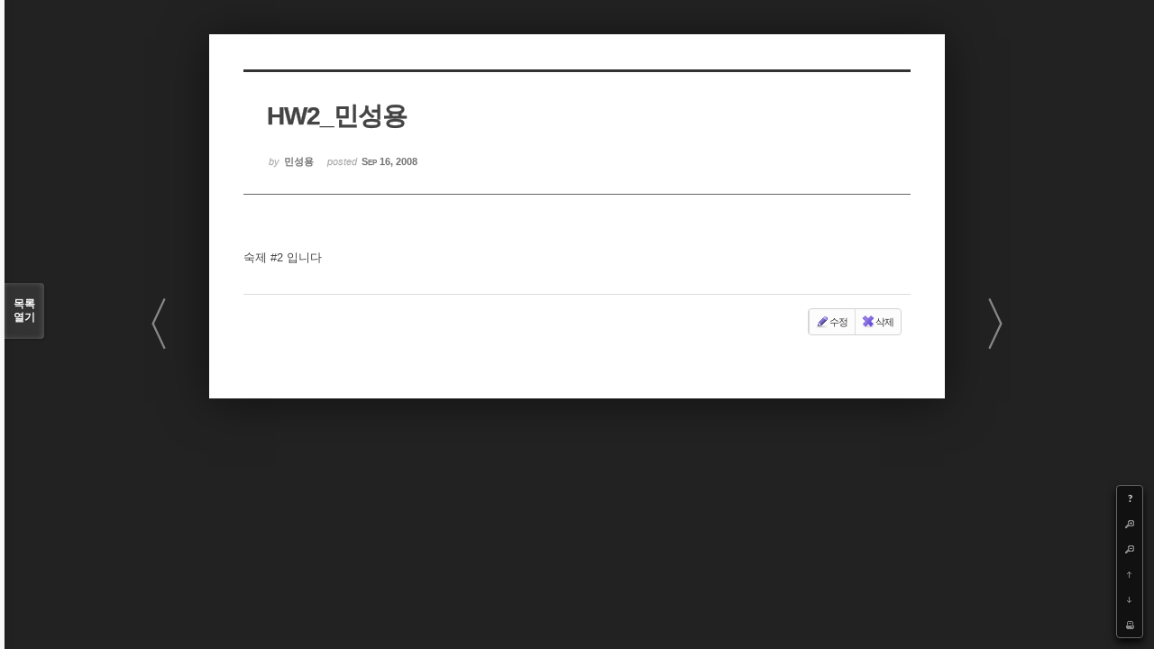

--- FILE ---
content_type: text/html; charset=UTF-8
request_url: https://cmse.postech.ac.kr/index.php?mid=lecture_numerical&page=37&document_srl=1628&sort_index=title&order_type=desc&listStyle=viewer
body_size: 18957
content:
<!DOCTYPE html>
<html lang="ko">
<head>
<!-- META -->
<meta charset="utf-8">
<meta name="generator" content="Rhymix">
<meta http-equiv="X-UA-Compatible" content="IE=edge">
<meta name="csrf-token" content="" />
<!-- TITLE -->
<title>cmse.postech.ac.kr - HW2_민성용</title>
<!-- CSS -->
<link rel="stylesheet" href="/files/cache/assets/compiled/cc0b7fe2411e11dac9551e2976fdea8fc23f914e.rhymix.less.min.css?20201130172653" />
<link rel="stylesheet" href="/common/js/plugins/ui/jquery-ui.min.css?20200829234310" />
<link rel="stylesheet" href="/modules/board/skins/sketchbook5/css/board.css?20130220110530" />
<!--[if lt IE 9]><link rel="stylesheet" href="/modules/board/skins/sketchbook5/css/ie8.css?20130220110530" />
<![endif]-->
<!--[if IE 8]><link rel="stylesheet" href="/modules/board/skins/sketchbook5/css/ie8_wh.css" />
<![endif]-->
<link rel="stylesheet" href="/modules/board/skins/sketchbook5/css/print.css?20130220110530" media="print" />
<link rel="stylesheet" href="/modules/board/skins/sketchbook5/css/jquery.mCustomScrollbar.css?20130220110530" />
<!-- JS -->
<script src="/common/js/jquery-2.2.4.min.js?20200829234310"></script>
<script src="/files/cache/assets/minified/rhymix.min.js?20201130172653"></script>
<script src="/modules/board/tpl/js/board.js?20200829234310"></script>
<!-- RSS -->
<!-- ICONS AND OTHER LINKS -->
<link rel="canonical" href="https://cmse.postech.ac.kr/lecture_numerical/1628" /><link rel="shortcut icon" href="/files/attach/xeicon/favicon.ico?20130219214046" /><!-- OTHER HEADERS -->
<style type="text/css">
.bd,.bd input,.bd textarea,.bd select,.bd button,.bd table{font-family:'Segoe UI',Meiryo,'나눔고딕',NanumGothic,ng,'맑은 고딕','Malgun Gothic','돋움',Dotum,AppleGothic,sans-serif}
.bd em,.bd .color{color:#333333;}
.bd .shadow{text-shadow:1px 1px 1px ;}
.bd .bolder{color:#333333;text-shadow:2px 2px 4px ;}
.bd .bg_color{background-color:#333333;}
.bd .bg_f_color{background-color:#333333;background:-moz-linear-gradient(#FFF -50%,#333333 50%);background:-webkit-linear-gradient(#FFF -50%,#333333 50%);background:linear-gradient(to bottom,#FFF -50%,#333333 50%);}
.bd .border_color{border-color:#333333;}
.bd .bx_shadow{ -webkit-box-shadow:0 0 2px ;box-shadow:0 0 2px ;}
.viewer_with.on:before{background-color:#333333;box-shadow:0 0 2px #333333;}
#bd_zine.zine li:first-child,#bd_lst.common_notice tr:first-child td{margin-top:2px;border-top:1px solid #DDD}
</style>
<style type="text/css">
body{margin:0;padding:3% 0;background:#222;}
#bd .rd_trb,#trackback{display:none}
#nc_container{display:none}
</style><!-- COMMON JS VARIABLES -->
<script>
	var default_url = "https://cmse.postech.ac.kr/";
	var current_url = "https://cmse.postech.ac.kr/?mid=lecture_numerical&page=37&document_srl=1628&sort_index=title&order_type=desc&listStyle=viewer";
	var request_uri = "https://cmse.postech.ac.kr/";
	var current_lang = xe.current_lang = "ko";
	var current_mid = "lecture_numerical";
	var http_port = null;
	var https_port = null;
	var enforce_ssl = true;
	var cookies_ssl = false;
	var ssl_actions = [];
	var xeVid = null;
</script>
</head>
<!-- BODY START -->
<body>
<!-- PAGE CONTENT -->
<!--#JSPLUGIN:ui-->
<script type="text/javascript">//<![CDATA[
var lang_type = 'ko';
var default_style = 'viewer';
var bdBubble,lstViewer,loginNo,bdFiles_type,bdImg_opt,bdImg_link,rd_nav_side;
var loginLang = '로그인 하시겠습니까?';
var loginUrl = '/index.php?mid=lecture_numerical&page=37&document_srl=1628&sort_index=title&order_type=desc&listStyle=viewer&act=dispMemberLoginForm';
var loginNo = 1;
var bdImg_link = 0;
var rd_nav_side = 0;
//]]></script>
<div id="viewer" class="white viewer_style rd_nav_blk">
	<div id="bd" class="bd  use_bubble">
		<div id="rd_ie" class="ie8_only"><i class="tl"></i><i class="tc"></i><i class="tr"></i><i class="ml"></i><i class="mr"></i><i class="bl"></i><i class="bc"></i><i class="br"></i></div>
		<div class="rd rd_nav_style2 clear" style="padding:;">
	
	<div class="rd_hd clear" style="" data-url="https://cmse.postech.ac.kr/lecture_numerical/1628">
		
				
		<div class="blog v" style="text-align:;;">
			<div class="top_area ngeb np_18px" style="text-align:">
															</div>
			<h1 class="font ngeb" style=";-webkit-animation-name:rd_h1_v;-moz-animation-name:rd_h1_v;animation-name:rd_h1_v;">HW2_민성용</h1>						<div class="btm_area ngeb np_18px" style="text-align:"> 
								<span><small>by </small><b>민성용</b></span>				<span title="2008.09.16 01:23"><small>posted </small><b class="date">Sep 16, 2008</b></span>															</div>
		</div>		
				
				
				
				
				<div class="rd_nav_side m_no">
			<div class="rd_nav img_tx fr m_btn_wrp">
	<div class="help bubble left m_no">
		<a class="text" href="#" onclick="jQuery(this).next().fadeToggle();return false">?</a>
		<div class="wrp">
			<div class="speech">
				<h4>단축키</h4>
				<p><strong><b class="ui-icon ui-icon-arrow-1-w"><span class="blind">Prev</span></b></strong>이전 문서</p>
				<p><strong><b class="ui-icon ui-icon-arrow-1-e"><span class="blind">Next</span></b></strong>다음 문서</p>
				<p><strong>ESC</strong>닫기</p>			</div>
			<i class="edge"></i>
			<i class="ie8_only bl"></i><i class="ie8_only br"></i>
		</div>
	</div>	<a class="tg_btn2 bubble m_no" href="#bd_font" title="글꼴 선택"><b>가</b><span class="arrow down"></span></a>	<a class="font_plus bubble" href="#" title="크게"><b class="ui-icon ui-icon-zoomin">+</b></a>
	<a class="font_minus bubble" href="#" title="작게"><b class="ui-icon ui-icon-zoomout">-</b></a>
		<a class="back_to bubble m_no" href="#bd" title="위로"><b class="ui-icon ui-icon-arrow-1-n">Up</b></a>
	<a class="back_to bubble m_no" href="#rd_end_1628" title="(목록) 아래로"><b class="ui-icon ui-icon-arrow-1-s">Down</b></a>
	<a class="comment back_to bubble if_viewer m_no" href="#comment" title="댓글로 가기"><b class="ui-icon ui-icon-comment">Comment</b></a>
	<a class="print_doc bubble m_no this" href="/index.php?mid=lecture_numerical&amp;page=37&amp;document_srl=1628&amp;sort_index=title&amp;order_type=desc&amp;listStyle=viewer" title="인쇄"><b class="ui-icon ui-icon-print">Print</b></a>			</div>		</div>			</div>
	
		
	<div class="rd_body clear">
		
				
				
				<!--BeforeDocument(1628,0)--><div class="document_1628_0 xe_content">숙제 #2 입니다</div><!--AfterDocument(1628,0)-->				
					</div>
	
	<div class="rd_ft">
		
				
		<div id="prev_next" class="clear">
						<div>
				<a href="/index.php?mid=lecture_numerical&amp;page=37&amp;document_srl=1632&amp;sort_index=title&amp;order_type=desc&amp;listStyle=viewer" id="rd_prev" class="bubble no_bubble fl right">
					<p><em class="link">« Prev</em> HW2_이정훈</p>					<span class="wrp prev_next">
						<span class="speech">
														<b>HW2_이정훈</b>
							<span><em>2008.09.17</em><small>by </small>이정훈</span>
						</span><i class="edge"></i>
						<i class="ie8_only bl"></i><i class="ie8_only br"></i>
					</span><i class="tx_arrow">〈</i>
				</a>				<a href="/index.php?mid=lecture_numerical&amp;page=37&amp;document_srl=1638&amp;sort_index=title&amp;order_type=desc&amp;listStyle=viewer" id="rd_next" class="bubble no_bubble fr left">
					<p>HW2_김혜민 <em class="link">Next »</em></p>					<span class="wrp prev_next">
						<span class="speech">
														<b>HW2_김혜민</b>
							<span><em>2008.09.18</em><small>by </small>김혜민</span>
						</span><i class="edge"></i>
						<i class="ie8_only bl"></i><i class="ie8_only br"></i>
					</span><i class="tx_arrow">〉</i>
				</a>			</div>
					</div>		
				
						
				
				
		<div class="rd_ft_nav clear">
						
						
			<div class="rd_nav img_tx fr m_btn_wrp">
												<a class="edit" href="/index.php?mid=lecture_numerical&amp;page=37&amp;document_srl=1628&amp;sort_index=title&amp;order_type=desc&amp;listStyle=viewer&amp;act=dispBoardWrite"><i class="ico_16px write"></i>수정</a>
				<a class="edit" href="/index.php?mid=lecture_numerical&amp;page=37&amp;document_srl=1628&amp;sort_index=title&amp;order_type=desc&amp;listStyle=viewer&amp;act=dispBoardDelete"><i class="ico_16px delete"></i>삭제 </a>
							</div>					</div>
	</div>
	
		
	</div>
<hr id="rd_end_1628" class="rd_end clear" />		<div id="viewer_lst" class="">
			<button type="button" id="viewer_lst_tg" class="ngeb bg_color">목록<br /><span class="tx_open">열기</span><span class="tx_close">닫기</span></button>
			<h3 class="ui_font">Articles</h3>
			<div id="viewer_lst_scroll">
				<ul>
					<li>
						<a class="clear" href="/index.php?mid=lecture_numerical&amp;page=37&amp;document_srl=1647&amp;sort_index=title&amp;order_type=desc&amp;listStyle=viewer">
														<span class="tl">HW3 20061272 이승석</span>
							<span class="meta"><strong>이승석</strong>2008.09.28 06:09</span>
						</a>
					</li><li>
						<a class="clear" href="/index.php?mid=lecture_numerical&amp;page=37&amp;document_srl=1307&amp;sort_index=title&amp;order_type=desc&amp;listStyle=viewer">
														<span class="tl">HW3</span>
							<span class="meta"><strong>김은하</strong>2006.10.10 04:02</span>
						</a>
					</li><li>
						<a class="clear" href="/index.php?mid=lecture_numerical&amp;page=37&amp;document_srl=1650&amp;sort_index=title&amp;order_type=desc&amp;listStyle=viewer">
														<span class="tl">hw3</span>
							<span class="meta"><strong>이은구</strong>2008.09.29 20:58</span>
						</a>
					</li><li>
						<a class="clear" href="/index.php?mid=lecture_numerical&amp;page=37&amp;document_srl=2089&amp;sort_index=title&amp;order_type=desc&amp;listStyle=viewer">
														<span class="tl">HW3</span>
							<span class="meta"><strong>정재면</strong>2012.09.18 10:02</span>
						</a>
					</li><li>
						<a class="clear" href="/index.php?mid=lecture_numerical&amp;page=37&amp;document_srl=143266&amp;sort_index=title&amp;order_type=desc&amp;listStyle=viewer">
														<span class="tl">HW3</span>
							<span class="meta"><strong>장환중</strong>2022.09.27 04:09</span>
						</a>
					</li><li>
						<a class="clear" href="/index.php?mid=lecture_numerical&amp;page=37&amp;document_srl=1640&amp;sort_index=title&amp;order_type=desc&amp;listStyle=viewer">
														<span class="tl">HW2_황혜성</span>
							<span class="meta"><strong>황혜성</strong>2008.09.18 01:36</span>
						</a>
					</li><li>
						<a class="clear" href="/index.php?mid=lecture_numerical&amp;page=37&amp;document_srl=1855&amp;sort_index=title&amp;order_type=desc&amp;listStyle=viewer">
														<span class="tl">HW2_최지원</span>
							<span class="meta"><strong>최지원</strong>2009.09.07 15:30</span>
						</a>
					</li><li>
						<a class="clear" href="/index.php?mid=lecture_numerical&amp;page=37&amp;document_srl=1632&amp;sort_index=title&amp;order_type=desc&amp;listStyle=viewer">
														<span class="tl">HW2_이정훈</span>
							<span class="meta"><strong>이정훈</strong>2008.09.17 21:15</span>
						</a>
					</li><li>
						<a class="clear on" href="/index.php?mid=lecture_numerical&amp;page=37&amp;document_srl=1628&amp;sort_index=title&amp;order_type=desc&amp;listStyle=viewer">
														<span class="tl">HW2_민성용</span>
							<span class="meta"><strong>민성용</strong>2008.09.16 01:23</span>
						</a>
					</li><li>
						<a class="clear" href="/index.php?mid=lecture_numerical&amp;page=37&amp;document_srl=1638&amp;sort_index=title&amp;order_type=desc&amp;listStyle=viewer">
														<span class="tl">HW2_김혜민</span>
							<span class="meta"><strong>김혜민</strong>2008.09.18 01:14</span>
						</a>
					</li><li>
						<a class="clear" href="/index.php?mid=lecture_numerical&amp;page=37&amp;document_srl=1630&amp;sort_index=title&amp;order_type=desc&amp;listStyle=viewer">
														<span class="tl">HW2_김경수</span>
							<span class="meta"><strong>김경수</strong>2008.09.16 13:39</span>
						</a>
					</li><li>
						<a class="clear" href="/index.php?mid=lecture_numerical&amp;page=37&amp;document_srl=1634&amp;sort_index=title&amp;order_type=desc&amp;listStyle=viewer">
														<span class="tl">HW2_ 이지산</span>
							<span class="meta"><strong>이지산</strong>2008.09.17 23:38</span>
						</a>
					</li><li>
						<a class="clear" href="/index.php?mid=lecture_numerical&amp;page=37&amp;document_srl=143222&amp;sort_index=title&amp;order_type=desc&amp;listStyle=viewer">
														<span class="tl">HW2 이형진 제출합니다</span>
							<span class="meta"><strong>이형진</strong>2022.09.20 08:53</span>
						</a>
					</li><li>
						<a class="clear" href="/index.php?mid=lecture_numerical&amp;page=37&amp;document_srl=141545&amp;sort_index=title&amp;order_type=desc&amp;listStyle=viewer">
														<span class="tl">HW2 이지수</span>
							<span class="meta"><strong>이지수</strong>2021.09.22 23:43</span>
						</a>
					</li><li>
						<a class="clear" href="/index.php?mid=lecture_numerical&amp;page=37&amp;document_srl=141549&amp;sort_index=title&amp;order_type=desc&amp;listStyle=viewer">
														<span class="tl">HW2 이종관</span>
							<span class="meta"><strong>이종관</strong>2021.09.22 23:55</span>
						</a>
					</li><li>
						<a class="clear" href="/index.php?mid=lecture_numerical&amp;page=37&amp;document_srl=141535&amp;sort_index=title&amp;order_type=desc&amp;listStyle=viewer">
														<span class="tl">HW2 왕재민</span>
							<span class="meta"><strong>왕재민</strong>2021.09.16 20:32</span>
						</a>
					</li><li>
						<a class="clear" href="/index.php?mid=lecture_numerical&amp;page=37&amp;document_srl=141558&amp;sort_index=title&amp;order_type=desc&amp;listStyle=viewer">
														<span class="tl">HW2 박영훈</span>
							<span class="meta"><strong>박영훈</strong>2021.09.23 01:58</span>
						</a>
					</li><li>
						<a class="clear" href="/index.php?mid=lecture_numerical&amp;page=37&amp;document_srl=137067&amp;sort_index=title&amp;order_type=desc&amp;listStyle=viewer">
														<span class="tl">HW2 김진수</span>
							<span class="meta"><strong>jinsookim</strong>2017.03.14 13:27</span>
						</a>
					</li><li>
						<a class="clear" href="/index.php?mid=lecture_numerical&amp;page=37&amp;document_srl=138113&amp;sort_index=title&amp;order_type=desc&amp;listStyle=viewer">
														<span class="tl">hw2 김영우</span>
							<span class="meta"><strong>김영우</strong>2017.09.18 02:51</span>
						</a>
					</li><li>
						<a class="clear" href="/index.php?mid=lecture_numerical&amp;page=37&amp;document_srl=144703&amp;sort_index=title&amp;order_type=desc&amp;listStyle=viewer">
														<span class="tl">HW2 김서현_수정</span>
							<span class="meta"><strong>김서현</strong>2023.09.19 01:07</span>
						</a>
					</li>				</ul>
			</div>
			<div id="viewer_pn" class="bd_pg clear">
								 
				<a href="/index.php?mid=lecture_numerical&amp;page=32&amp;document_srl=1628&amp;sort_index=title&amp;order_type=desc&amp;listStyle=viewer">32</a>								 
				<a href="/index.php?mid=lecture_numerical&amp;page=33&amp;document_srl=1628&amp;sort_index=title&amp;order_type=desc&amp;listStyle=viewer">33</a>								 
				<a href="/index.php?mid=lecture_numerical&amp;page=34&amp;document_srl=1628&amp;sort_index=title&amp;order_type=desc&amp;listStyle=viewer">34</a>								 
				<a href="/index.php?mid=lecture_numerical&amp;page=35&amp;document_srl=1628&amp;sort_index=title&amp;order_type=desc&amp;listStyle=viewer">35</a>								 
				<a href="/index.php?mid=lecture_numerical&amp;page=36&amp;document_srl=1628&amp;sort_index=title&amp;order_type=desc&amp;listStyle=viewer">36</a>								<strong class="this">37</strong> 
												 
				<a href="/index.php?mid=lecture_numerical&amp;page=38&amp;document_srl=1628&amp;sort_index=title&amp;order_type=desc&amp;listStyle=viewer">38</a>								 
				<a href="/index.php?mid=lecture_numerical&amp;page=39&amp;document_srl=1628&amp;sort_index=title&amp;order_type=desc&amp;listStyle=viewer">39</a>								 
				<a href="/index.php?mid=lecture_numerical&amp;page=40&amp;document_srl=1628&amp;sort_index=title&amp;order_type=desc&amp;listStyle=viewer">40</a>								 
				<a href="/index.php?mid=lecture_numerical&amp;page=41&amp;document_srl=1628&amp;sort_index=title&amp;order_type=desc&amp;listStyle=viewer">41</a>							</div>			<button type="button" class="tg_close2">X</button>
		</div>			<div id="install_ng2">
		<button type="button" class="tg_blur2"></button><button class="tg_close2">X</button>
		<h3>나눔글꼴 설치 안내</h3><br />
		<h4>이 PC에는 <b>나눔글꼴</b>이 설치되어 있지 않습니다.</h4>
		<p>이 사이트를 <b>나눔글꼴</b>로 보기 위해서는<br /><b>나눔글꼴</b>을 설치해야 합니다.</p>
		<a class="do btn_img" href="http://hangeul.naver.com" target="_blank"><span class="tx_ico_chk">✔</span> 설치</a>
		<a class="btn_img no close" href="#">취소</a>
		<button type="button" class="tg_blur2"></button>
	</div>	<p class="blind">Designed by sketchbooks.co.kr / sketchbook5 board skin</p>
</div>
<div class="fontcheckWrp">
	<div class="blind">
		<p id="fontcheck_ng3" style="font-family:'나눔고딕',NanumGothic,monospace,Verdana !important">Sketchbook5, 스케치북5</p>
		<p id="fontcheck_ng4" style="font-family:monospace,Verdana !important">Sketchbook5, 스케치북5</p>
	</div>	<div class="blind">
		<p id="fontcheck_np1" style="font-family:'나눔손글씨 펜','Nanum Pen Script',np,monospace,Verdana !important">Sketchbook5, 스케치북5</p>
		<p id="fontcheck_np2" style="font-family:monospace,Verdana !important">Sketchbook5, 스케치북5</p>
	</div> 
</div></div><!-- ETC -->
<div id="rhymix_waiting" class="wfsr" data-message="서버에 요청 중입니다. 잠시만 기다려 주십시오..."></div><div id="rhymix_alert"></div>
<div id="rhymix_debug_panel"></div>
<div id="rhymix_debug_button"></div>
<!-- BODY JS -->
<script src="/files/cache/js_filter_compiled/d046d1841b9c79c545b82d3be892699d.ko.compiled.js?20201130173128"></script>
<script src="/files/cache/js_filter_compiled/1bdc15d63816408b99f674eb6a6ffcea.ko.compiled.js?20201130173128"></script>
<script src="/files/cache/js_filter_compiled/9b007ee9f2af763bb3d35e4fb16498e9.ko.compiled.js?20201130173128"></script>
<script src="/addons/autolink/autolink.js?20200829234310"></script>
<script src="/common/js/plugins/ui/jquery-ui.min.js?20200829234310"></script>
<script src="/common/js/plugins/ui/rx_datepicker.js?20200829234310"></script>
<script src="/modules/board/skins/sketchbook5/js/board.js?20130220110530"></script>
<script src="/modules/board/skins/sketchbook5/js/viewer.js?20130220110530"></script>
<script src="/modules/board/skins/sketchbook5/js/jquery.mousewheel.min.js?20130220110530"></script>
<script src="/modules/board/skins/sketchbook5/js/jquery.mCustomScrollbar.min.js?20130220110530"></script>
</body>
</html>
